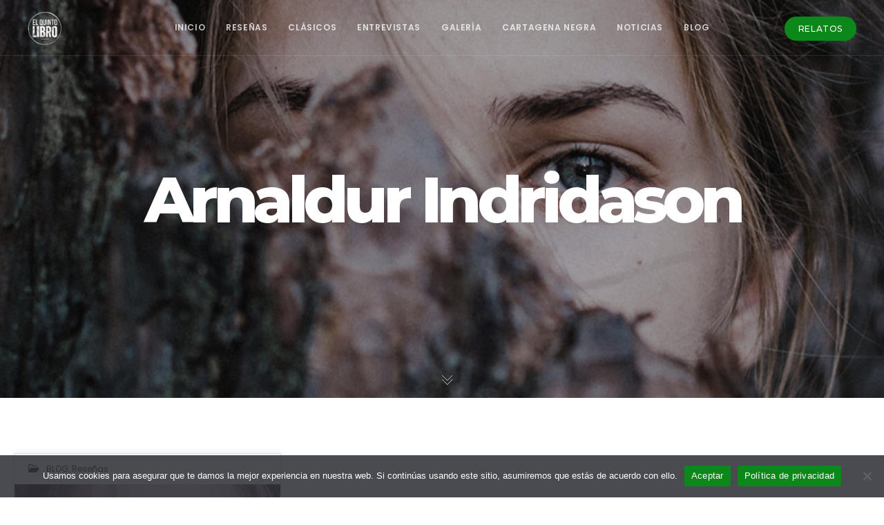

--- FILE ---
content_type: text/html; charset=utf-8
request_url: https://www.google.com/recaptcha/api2/aframe
body_size: 247
content:
<!DOCTYPE HTML><html><head><meta http-equiv="content-type" content="text/html; charset=UTF-8"></head><body><script nonce="71guETuERN7dHvPaPme89A">/** Anti-fraud and anti-abuse applications only. See google.com/recaptcha */ try{var clients={'sodar':'https://pagead2.googlesyndication.com/pagead/sodar?'};window.addEventListener("message",function(a){try{if(a.source===window.parent){var b=JSON.parse(a.data);var c=clients[b['id']];if(c){var d=document.createElement('img');d.src=c+b['params']+'&rc='+(localStorage.getItem("rc::a")?sessionStorage.getItem("rc::b"):"");window.document.body.appendChild(d);sessionStorage.setItem("rc::e",parseInt(sessionStorage.getItem("rc::e")||0)+1);localStorage.setItem("rc::h",'1768866742121');}}}catch(b){}});window.parent.postMessage("_grecaptcha_ready", "*");}catch(b){}</script></body></html>